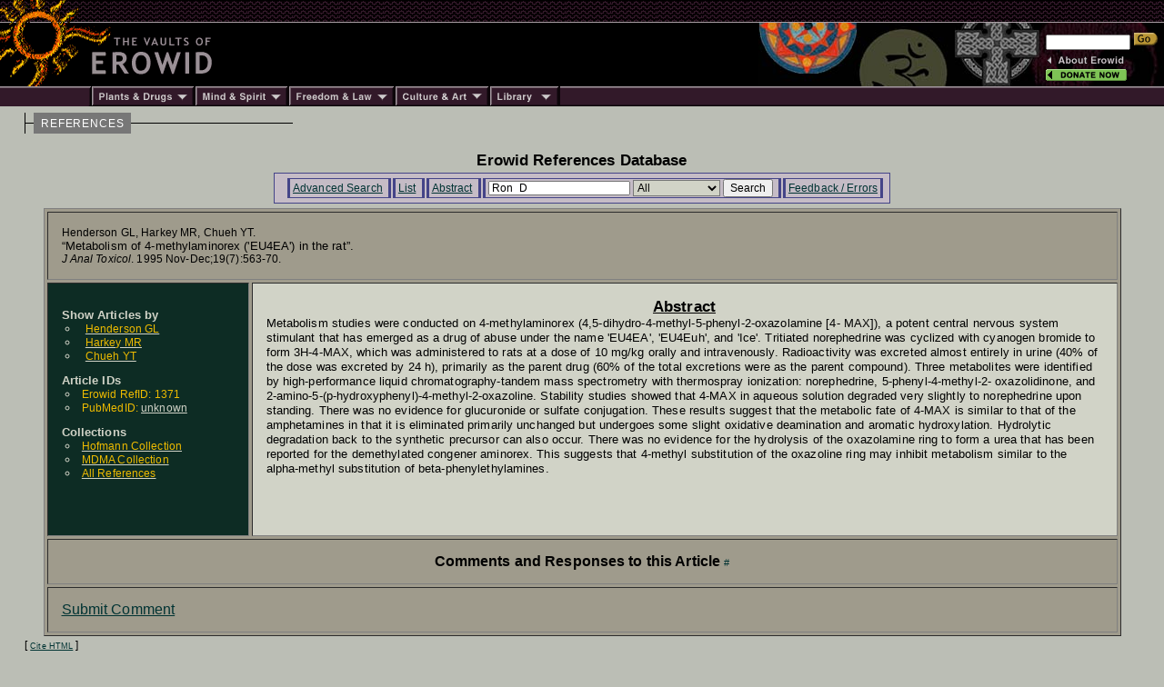

--- FILE ---
content_type: text/html; charset=iso-8859-1
request_url: https://erowid.org/references/refs_view.php?ID=1371&S=Ron_D
body_size: 3950
content:

<html>
<head>
<title>Erowid.org: Erowid Reference 1371 : Metabolism of 4-methylaminorex ('EU4EA') in the rat : Henderson GL, Harkey MR, Chueh YT</title>
<meta name="description" content="The Index page for the reference article: Henderson GL, Harkey MR, Chueh YT Metabolism of 4-methylaminorex ('EU4EA') in the rat J Anal Toxicol 1995 19(7):563-70">
<meta name="keywords" content="Erowid Reference Lirbary DB">


<link href="/includes/general_default.css" rel="stylesheet" type="text/css">
<link href="/includes/article_general_lb.css" rel="stylesheet" type="text/css">
<link href="/references/includes/refs_style.css" rel="stylesheet" type="text/css">

<script src="refs.js"></script>

</head>

<body>

<!-- - - - - - - - - - - - - - - - - B E G I N    H E A D E R - - - - - - - - - - - - - - - - -->
<script language="Javascript" src="/includes/headers/menu_data.js" type="text/javascript"></script>
<script language="Javascript" src="/includes/headers/mmenu.js" type="text/javascript"></script>

<table border="0" cellpadding="0" cellspacing="0" bgcolor="#000000"><tr>
<td><a href="/index.shtml"><img src="/includes/headers/images/h_sun1.gif" width="122" height="25" alt="" border="0"></a></td>
<td background="/includes/headers/images/bar_squiggle.gif" width="100%" colspan="4">&nbsp;</td>
</tr><tr>
<td><a href="/index.shtml"><img src="/includes/headers/images/h_sun2.gif" width="122" height="70" alt="Erowid" border="0"></a></td>
<td><a href="/index.shtml"><img src="/includes/headers/images/h_vaults.gif" width="120" height="70" alt="" border="0"></a></td>
<td width="100%">
	<table border="0" cellpadding="0" cellspacing="0" width="100" bgcolor="#000000" height="70"><tr>
	<td>&nbsp;</td>
	</tr></table>
</td><td>
	<table border="0" cellpadding="0" cellspacing="0" width="316" height="70" background="/includes/headers/images/center_spirit_1-1.jpg"><tr>
	<td valign="top" align="right">&nbsp;</td>
	</tr></table>
</td><td>
	<table border="0" cellpadding="0" cellspacing="0" width="130" height="70" background="/includes/headers/images/center_spirit_1-2.jpg">
	<tr height="30"><td align="left" valign="bottom">
<!-- Sperowider <include>
	<form name="SearchForm" method="get" action="https://www.erowid.org/search.shtml">
</include> <exclude> -->
	<form name="SearchForm" method="get" action="/search.php"> 
<!-- Sperowider </exclude> -->
	<input type="text" size="13" name="q" value="" id="header-search">
	<input type="image" src="/includes/headers/images/go2.gif" border="0" alt="Search">
	</td></form></tr>
	<tr height="4"><td></td></tr>
	<tr height="16">
	<td align="left"><a href="/general/about/" onMouseOver="popup('about')" onMouseOut="popdn()"><img src="/includes/headers/images/h_about.gif" width="89" height="13" alt="" border="0"></a></td>
	</tr><tr height="16">
	<td align="left"><a href="/donations/" onMouseOver="popup('donations')" onMouseOut="popdn()"><img src="/includes/headers/images/h_join.gif" width="89" height="13" alt="" border="0"></a></td>
	</tr><tr height="4"><td></td>
	</tr></table>	
</td></tr><tr><td colspan="6">
	<table border="0" cellpadding="0" cellspacing="0" width="100%"><tr>
	<td width="101"><img src="/includes/headers/images/bar_solid_left.gif" width="101" height="22" alt=""></td>
	<td align="left" width="114"><a href="/psychoactives/" onMouseOver="popup('drugs')" onMouseOut="popdn()">
	<img src="/includes/headers/images/menu_1.gif" width="114" height="22" border="0" alt="Plants - Drugs"></a></td>
	<td align="left" width="103"><a href="/spirit/" onMouseOver="popup('mind')" onMouseOut="popdn()">
	<img src="/includes/headers/images/menu_2.gif" width="103" height="22" border="0" alt="Mind - Spirit"></a></td>
	<td align="left" width="117"><a href="/freedom/" onMouseOver="popup('freedom')" onMouseOut="popdn()">
	<img src="/includes/headers/images/menu_3.gif" width="117" height="22" border="0" alt="Freedom - Law"></a></td>
	<td align="left" width="110"><a href="/culture/" onMouseOver="popup('arts')" onMouseOut="popdn()">
	<img src="/includes/headers/images/menu_4.gif" width="104" height="22" border="0" alt="Arts - Culture"></a></td>
	<td align="left" width="77"><a href="/library/" onMouseOver="popup('library')" onMouseOut="popdn()">
	<img src="/includes/headers/images/menu_5.gif" width="77" height="22" border="0" alt="Library"></a></td>
	<td width="100%" background="/includes/headers/images/bar_solid_right.gif">&nbsp;</td>
	</tr></table>
</td></tr></table>
<div id="main-frame">
<div id="content-outer-frame">
<!-- - - - begin message - - - -->
<div id="content-messpath-frame">
<div id="path"><!--  Directory: /references/  - File: refs_view.php <br/> -->
<div class="path-chunk"><a href="/references/">REFERENCES</a></div></div>
</div><!-- end content-messpath-frame -->
<!-- - - - end message - - - -->

<div id="content-body-frame">
<!-- - - - - - - - - - - - - - - - - E N D    H E A D E R - - - - - - - - - - - - - - - - - - -->


<div style="text-align:center">
<div class="title">Erowid References Database</div>
</div>
<div class="content-section">

<!-- END HEADER-->

<style type="text/css">
<!--
-->
</style>

<div id="ref-nav-bar">
<ul>
<li> <a href="/references/refs_front.php" target="_top">Advanced Search</a> </li>
<li> <a href="/references/refs.php?S=Ron_D&SField=all" target="_top">List</a> </li><li> <a href="/references/refs_view.php?ID=1371" target="_top">Abstract</a> </li><li> 
<form name="SearchForm" ACTION="/references/refs.php" METHOD="GET" class="SearchForm">
<input type="hidden" name="A" value="SearchAll">
	
<input type="text" name="S" value="Ron_D" class="search-field">
<SELECT NAME="SField" class="search" >
<option value="All" SELECTED>All</option>
<option value="Author">Author</option>
<option value="Title">Title</option>
<option value="JournalName">JournalName</option>
<option value="Year">Year</option>
<option value="Abstract">Abstract</option>
</SELECT>

<input type="submit" value="Search" class="search-submit">
</form>
 </li>
<li> <a href="refs_feedback.php" target="_top" target="_top">Feedback / Errors</a> </li>
</ul>
</div>


<!-- <div class="title">Article Index</div><br/>-->

<TABLE BORDER=0 WIDTH=97% CELLPADDING=0 ALIGN=CENTER><TR><TD class="ref_border">
<TABLE BORDER=1 CELLPADDING=15 CELLSPACING=3 WIDTH="100%">
<tr><td class="ref" colspan="2">
<div>Henderson GL, Harkey MR, Chueh YT.&nbsp;</div>
<div class="ref_title">&ldquo;Metabolism of 4-methylaminorex ('EU4EA') in the rat&rdquo;.&nbsp;</div>
<div><i>J Anal Toxicol</i>. 1995 Nov-Dec;19(7):563-70.</div>
<div id="citation-html" style="display:none;">
<textarea rows="4" cols="80">
<a name="ref">Henderson GL, Harkey MR, Chueh YT.</a> 
<a href="/references/1371">"Metabolism of 4-methylaminorex ('EU4EA') in the rat"</a> <i>J Anal Toxicol</i>. 1995 Nov-Dec;19(7):563-70.
</textarea>
</div>
</TD></TR>

<!-- ---------- Side Bar Area ------ -->
<TR><TD class="sidebar">
<dl>
<dt class="dt_ref_display2"><span class="dt_ref_display">Show Articles by</span>
			<li class="li_ref_display"><a href="refs.php?S=Henderson_GL&SField=Author&A=SearchAll" class="li_ref_display"><span class="li_ref_display2">Henderson GL</span></a></li>
			<li class="li_ref_display"><a href="refs.php?S=Harkey_MR&SField=Author&A=SearchAll" class="li_ref_display"><span class="li_ref_display2">Harkey MR</span></a></li>
			<li class="li_ref_display"><a href="refs.php?S=Chueh_YT&SField=Author&A=SearchAll" class="li_ref_display"><span class="li_ref_display2">Chueh YT</span></a></li>
<dt class="dt_ref_display2"><span class="dt_ref_display">Article IDs</span>
	
	<li class="li_ref_display"><span class="li_ref_display2">Erowid RefID: 1371</span></li>	<li class="li_ref_display"><span class="li_ref_display2">PubMedID: <a href="http://www.ncbi.nlm.nih.gov:80/entrez/query.fcgi?SUBMIT=y&db=PubMed&term=Henderson GL[Author] Metabolism 1995&submit=Search&cmd=&cmd_current=&query_key=1">unknown</a></span></li>
<dt class="dt_ref_display2"><span class="dt_ref_display">Collections</span>
<li class="li_ref_display"><a href="refs.php?C=Hof"><span class="li_ref_display2">Hofmann Collection</span></a></li>
<li class="li_ref_display"><a href="refs.php?C=MDMA"><span class="li_ref_display2">MDMA Collection</span></a></li>
<li class="li_ref_display"><a href="refs.php"><span class="li_ref_display2">All References</span></a></li><br/><br/>
</DL></TD>

<TD class="abstract">
	<div style="font: 700 1.3em Helvetica,Arial,sans-serif; text-align: center; text-decoration: underline;">Abstract</div>
	Metabolism studies were conducted on 4-methylaminorex (4,5-dihydro-4-methyl-5-phenyl-2-oxazolamine [4- MAX]), a potent central nervous system stimulant that has emerged as a drug of abuse under the name 'EU4EA', 'EU4Euh', and 'Ice'. Tritiated norephedrine was cyclized with cyanogen bromide to form 3H-4-MAX, which was administered to rats at a dose of 10 mg/kg orally and intravenously. Radioactivity was excreted almost entirely in urine (40% of the dose was excreted by 24 h), primarily as the parent drug (60% of the total excretions were as the parent compound). Three metabolites were identified by high-performance liquid chromatography-tandem mass spectrometry with thermospray ionization: norephedrine, 5-phenyl-4-methyl-2- oxazolidinone, and 2-amino-5-(p-hydroxyphenyl)-4-methyl-2-oxazoline. Stability studies showed that 4-MAX in aqueous solution degraded very slightly to norephedrine upon standing. There was no evidence for glucuronide or sulfate conjugation. These results suggest that the metabolic fate of 4-MAX is similar to that of the amphetamines in that it is eliminated primarily unchanged but undergoes some slight oxidative deamination and aromatic hydroxylation. Hydrolytic degradation back to the synthetic precursor can also occur. There was no evidence for the hydrolysis of the oxazolamine ring to form a urea that has been reported for the demethylated congener aminorex. This suggests that 4-methyl substitution of the oxazoline ring may inhibit metabolism similar to the alpha-methyl substitution of beta-phenylethylamines.
</TD>
</TR><tr><td colspan="2" align="center"><div class="comments-title">Comments and Responses to this Article</div> <a name="comments" href="#comments" class="pa">#</a></td></tr>
<tr><td colspan=2><a href="mailto:submissions@erowid.org?subject=Ref Comment on Henderson GL, Harkey -- Metabolism of 4-methylaminorex : ID:1371">Submit  Comment</a></td></tr>


</TABLE>
</TD></TR></TABLE>
[ <span style="font:500 7pt arial;"><a href="#" onclick="showHide('citation-html'); return false;">Cite HTML</a></span> ]

<script>


function showHide(mDivID) {

 var mDiv = document.getElementById(mDivID);
 if (mDiv.style.display != "block") {
   mDiv.style.display = "block";
 }
 else {
  mDiv.style.display = "none";
 }
}
</script>



<br/><br/>
</B></FONT>
</CENTER>

<!-- read from cache : RunTime1: 0.0008  RunTime2: 0.0016 
 /x/cache/php//www/erowid.org/references/cache_fd/
 fd/fdb9d7d13907cf0b4ef86ce71528c7e4_refv_1371.html 
 --> 

</div><!-- end content-section -->
<!-- - - - - - - - - - - - - - - - - B E G I N    F O O T E R - - - - - - - - - - - - - - - - - - - - - - - - - -->
</div><!-- end content-body-frame--></div><!-- end content-outer-frame-->
<div id="footer-frame">
<div class="footer-backto">
[ <a href="/references/">back to references</a> ]</div><!--end footer-backto-->

<table border="0" cellpadding="0" cellspacing="0" width="100%"><tr>
<td width="10" background="/includes/headers/images/bar_solid_footer.gif">&nbsp;</td>
<td width="140" background="/includes/headers/images/bar_solid_footer.gif" valign="top">
	<table border="0" cellpadding="2" cellspacing="0" width="140"><tr>
	<td valign="top" id="footer-menu"><script language="JavaScript">PlaceMenu("footer")</script></td>
	</tr></table>
</td>
<td align="center">
	<table border="0" cellpadding="2" cellspacing="0" width="100%" background="/includes/headers/images/bar_solid_footer.gif" height="22"><tr>
	<td align="center"><div class="footer1">Created by Erowid - Jan 5, 2000</div></td>
	</tr></table>
</td>
<td width="10" background="/includes/headers/images/bar_solid_footer.gif">&nbsp;</td>
<td width="140" background="/includes/headers/images/bar_solid_footer.gif" align="right"><div class="footer2">Modified&nbsp;-&nbsp;Sep 9, 2021</div></td>
</tr></table>

<div class="footer-copyright">Content &amp; design &copy; 1995-2025 Erowid.org. Permission required before publicly reproducing Erowid info.</div>
</div><!-- end footer-frame-->

</div><!-- end main-frame -->
<!-- - - - - - - - - - - - - - - - - E N D    F O O T E R - - - - - - - - - - - - - - - - - - - - - - - - - - - -->
</body>
</html>



--- FILE ---
content_type: text/css
request_url: https://erowid.org/includes/article_general_lb.css
body_size: 359
content:
/* Required - Don't Edit */
#main-frame { border: 0px solid white; }
	#message a:link { color: #990000; }
	#message a:visited { color: #990000; }

	
/* Body */	
.pullquote-left1 { float: left; width: 250px; padding: 5px; margin-top: 5px; margin-bottom: 5px;  margin-right: 13px;  border-top: 2px solid #222222; border-bottom: 2px solid #222222; }
.pullquote-right1 { float: right; width: 250px; padding: 5px; margin-top: 5px; margin-bottom: 5px;  margin-left: 13px; border-top: 2px solid #222222; border-bottom: 2px solid #222222; }
.pullquote-text { font: 700 11pt Trebuchet, Arial, sans-serif; text-align: justify; color: #222222; }
.pullquote-sig { font: 700 10pt Trebuchet, Arial, sans-serif; text-align: right; color: #222222; padding-top: 4px; }


.offsite-outer { border: 2px solid #000022; }
.offsite-inner { color: #000022; border: 1px solid #000000; }
